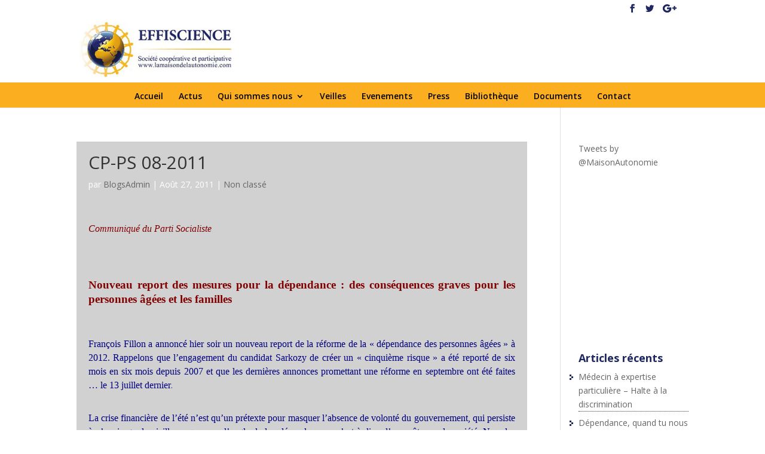

--- FILE ---
content_type: text/html; charset=UTF-8
request_url: https://effiscience.persoblogs.com/2011/08/27/cp-ps-08-2011/
body_size: 8774
content:
<!DOCTYPE html>
<html lang="fr-FR">
<head>
	<meta charset="UTF-8" />
<meta http-equiv="X-UA-Compatible" content="IE=edge">
	<link rel="pingback" href="https://effiscience.persoblogs.com/xmlrpc.php" />

	<script type="text/javascript">
		document.documentElement.className = 'js';
	</script>

	<script>var et_site_url='https://effiscience.persoblogs.com';var et_post_id='2433';function et_core_page_resource_fallback(a,b){"undefined"===typeof b&&(b=a.sheet.cssRules&&0===a.sheet.cssRules.length);b&&(a.onerror=null,a.onload=null,a.href?a.href=et_site_url+"/?et_core_page_resource="+a.id+et_post_id:a.src&&(a.src=et_site_url+"/?et_core_page_resource="+a.id+et_post_id))}
</script><title>CP-PS 08-2011 | La Maison de L&#039;Autonomie - Effiscience</title>
<meta name='robots' content='max-image-preview:large' />
<link rel='dns-prefetch' href='//fonts.googleapis.com' />
<link rel="alternate" type="application/rss+xml" title="La Maison de L&#039;Autonomie - Effiscience &raquo; Flux" href="https://effiscience.persoblogs.com/feed/" />
<link rel="alternate" type="application/rss+xml" title="La Maison de L&#039;Autonomie - Effiscience &raquo; Flux des commentaires" href="https://effiscience.persoblogs.com/comments/feed/" />
<script type="text/javascript">
window._wpemojiSettings = {"baseUrl":"https:\/\/s.w.org\/images\/core\/emoji\/14.0.0\/72x72\/","ext":".png","svgUrl":"https:\/\/s.w.org\/images\/core\/emoji\/14.0.0\/svg\/","svgExt":".svg","source":{"concatemoji":"https:\/\/effiscience.persoblogs.com\/wp-includes\/js\/wp-emoji-release.min.js?ver=6.2.8"}};
/*! This file is auto-generated */
!function(e,a,t){var n,r,o,i=a.createElement("canvas"),p=i.getContext&&i.getContext("2d");function s(e,t){p.clearRect(0,0,i.width,i.height),p.fillText(e,0,0);e=i.toDataURL();return p.clearRect(0,0,i.width,i.height),p.fillText(t,0,0),e===i.toDataURL()}function c(e){var t=a.createElement("script");t.src=e,t.defer=t.type="text/javascript",a.getElementsByTagName("head")[0].appendChild(t)}for(o=Array("flag","emoji"),t.supports={everything:!0,everythingExceptFlag:!0},r=0;r<o.length;r++)t.supports[o[r]]=function(e){if(p&&p.fillText)switch(p.textBaseline="top",p.font="600 32px Arial",e){case"flag":return s("\ud83c\udff3\ufe0f\u200d\u26a7\ufe0f","\ud83c\udff3\ufe0f\u200b\u26a7\ufe0f")?!1:!s("\ud83c\uddfa\ud83c\uddf3","\ud83c\uddfa\u200b\ud83c\uddf3")&&!s("\ud83c\udff4\udb40\udc67\udb40\udc62\udb40\udc65\udb40\udc6e\udb40\udc67\udb40\udc7f","\ud83c\udff4\u200b\udb40\udc67\u200b\udb40\udc62\u200b\udb40\udc65\u200b\udb40\udc6e\u200b\udb40\udc67\u200b\udb40\udc7f");case"emoji":return!s("\ud83e\udef1\ud83c\udffb\u200d\ud83e\udef2\ud83c\udfff","\ud83e\udef1\ud83c\udffb\u200b\ud83e\udef2\ud83c\udfff")}return!1}(o[r]),t.supports.everything=t.supports.everything&&t.supports[o[r]],"flag"!==o[r]&&(t.supports.everythingExceptFlag=t.supports.everythingExceptFlag&&t.supports[o[r]]);t.supports.everythingExceptFlag=t.supports.everythingExceptFlag&&!t.supports.flag,t.DOMReady=!1,t.readyCallback=function(){t.DOMReady=!0},t.supports.everything||(n=function(){t.readyCallback()},a.addEventListener?(a.addEventListener("DOMContentLoaded",n,!1),e.addEventListener("load",n,!1)):(e.attachEvent("onload",n),a.attachEvent("onreadystatechange",function(){"complete"===a.readyState&&t.readyCallback()})),(e=t.source||{}).concatemoji?c(e.concatemoji):e.wpemoji&&e.twemoji&&(c(e.twemoji),c(e.wpemoji)))}(window,document,window._wpemojiSettings);
</script>
<meta content="Divi v.4.4.8" name="generator"/><style type="text/css">
img.wp-smiley,
img.emoji {
	display: inline !important;
	border: none !important;
	box-shadow: none !important;
	height: 1em !important;
	width: 1em !important;
	margin: 0 0.07em !important;
	vertical-align: -0.1em !important;
	background: none !important;
	padding: 0 !important;
}
</style>
	<link rel='stylesheet' id='wp-block-library-css' href='https://effiscience.persoblogs.com/wp-includes/css/dist/block-library/style.min.css?ver=6.2.8' type='text/css' media='all' />
<link rel='stylesheet' id='classic-theme-styles-css' href='https://effiscience.persoblogs.com/wp-includes/css/classic-themes.min.css?ver=6.2.8' type='text/css' media='all' />
<style id='global-styles-inline-css' type='text/css'>
body{--wp--preset--color--black: #000000;--wp--preset--color--cyan-bluish-gray: #abb8c3;--wp--preset--color--white: #ffffff;--wp--preset--color--pale-pink: #f78da7;--wp--preset--color--vivid-red: #cf2e2e;--wp--preset--color--luminous-vivid-orange: #ff6900;--wp--preset--color--luminous-vivid-amber: #fcb900;--wp--preset--color--light-green-cyan: #7bdcb5;--wp--preset--color--vivid-green-cyan: #00d084;--wp--preset--color--pale-cyan-blue: #8ed1fc;--wp--preset--color--vivid-cyan-blue: #0693e3;--wp--preset--color--vivid-purple: #9b51e0;--wp--preset--gradient--vivid-cyan-blue-to-vivid-purple: linear-gradient(135deg,rgba(6,147,227,1) 0%,rgb(155,81,224) 100%);--wp--preset--gradient--light-green-cyan-to-vivid-green-cyan: linear-gradient(135deg,rgb(122,220,180) 0%,rgb(0,208,130) 100%);--wp--preset--gradient--luminous-vivid-amber-to-luminous-vivid-orange: linear-gradient(135deg,rgba(252,185,0,1) 0%,rgba(255,105,0,1) 100%);--wp--preset--gradient--luminous-vivid-orange-to-vivid-red: linear-gradient(135deg,rgba(255,105,0,1) 0%,rgb(207,46,46) 100%);--wp--preset--gradient--very-light-gray-to-cyan-bluish-gray: linear-gradient(135deg,rgb(238,238,238) 0%,rgb(169,184,195) 100%);--wp--preset--gradient--cool-to-warm-spectrum: linear-gradient(135deg,rgb(74,234,220) 0%,rgb(151,120,209) 20%,rgb(207,42,186) 40%,rgb(238,44,130) 60%,rgb(251,105,98) 80%,rgb(254,248,76) 100%);--wp--preset--gradient--blush-light-purple: linear-gradient(135deg,rgb(255,206,236) 0%,rgb(152,150,240) 100%);--wp--preset--gradient--blush-bordeaux: linear-gradient(135deg,rgb(254,205,165) 0%,rgb(254,45,45) 50%,rgb(107,0,62) 100%);--wp--preset--gradient--luminous-dusk: linear-gradient(135deg,rgb(255,203,112) 0%,rgb(199,81,192) 50%,rgb(65,88,208) 100%);--wp--preset--gradient--pale-ocean: linear-gradient(135deg,rgb(255,245,203) 0%,rgb(182,227,212) 50%,rgb(51,167,181) 100%);--wp--preset--gradient--electric-grass: linear-gradient(135deg,rgb(202,248,128) 0%,rgb(113,206,126) 100%);--wp--preset--gradient--midnight: linear-gradient(135deg,rgb(2,3,129) 0%,rgb(40,116,252) 100%);--wp--preset--duotone--dark-grayscale: url('#wp-duotone-dark-grayscale');--wp--preset--duotone--grayscale: url('#wp-duotone-grayscale');--wp--preset--duotone--purple-yellow: url('#wp-duotone-purple-yellow');--wp--preset--duotone--blue-red: url('#wp-duotone-blue-red');--wp--preset--duotone--midnight: url('#wp-duotone-midnight');--wp--preset--duotone--magenta-yellow: url('#wp-duotone-magenta-yellow');--wp--preset--duotone--purple-green: url('#wp-duotone-purple-green');--wp--preset--duotone--blue-orange: url('#wp-duotone-blue-orange');--wp--preset--font-size--small: 13px;--wp--preset--font-size--medium: 20px;--wp--preset--font-size--large: 36px;--wp--preset--font-size--x-large: 42px;--wp--preset--spacing--20: 0.44rem;--wp--preset--spacing--30: 0.67rem;--wp--preset--spacing--40: 1rem;--wp--preset--spacing--50: 1.5rem;--wp--preset--spacing--60: 2.25rem;--wp--preset--spacing--70: 3.38rem;--wp--preset--spacing--80: 5.06rem;--wp--preset--shadow--natural: 6px 6px 9px rgba(0, 0, 0, 0.2);--wp--preset--shadow--deep: 12px 12px 50px rgba(0, 0, 0, 0.4);--wp--preset--shadow--sharp: 6px 6px 0px rgba(0, 0, 0, 0.2);--wp--preset--shadow--outlined: 6px 6px 0px -3px rgba(255, 255, 255, 1), 6px 6px rgba(0, 0, 0, 1);--wp--preset--shadow--crisp: 6px 6px 0px rgba(0, 0, 0, 1);}:where(.is-layout-flex){gap: 0.5em;}body .is-layout-flow > .alignleft{float: left;margin-inline-start: 0;margin-inline-end: 2em;}body .is-layout-flow > .alignright{float: right;margin-inline-start: 2em;margin-inline-end: 0;}body .is-layout-flow > .aligncenter{margin-left: auto !important;margin-right: auto !important;}body .is-layout-constrained > .alignleft{float: left;margin-inline-start: 0;margin-inline-end: 2em;}body .is-layout-constrained > .alignright{float: right;margin-inline-start: 2em;margin-inline-end: 0;}body .is-layout-constrained > .aligncenter{margin-left: auto !important;margin-right: auto !important;}body .is-layout-constrained > :where(:not(.alignleft):not(.alignright):not(.alignfull)){max-width: var(--wp--style--global--content-size);margin-left: auto !important;margin-right: auto !important;}body .is-layout-constrained > .alignwide{max-width: var(--wp--style--global--wide-size);}body .is-layout-flex{display: flex;}body .is-layout-flex{flex-wrap: wrap;align-items: center;}body .is-layout-flex > *{margin: 0;}:where(.wp-block-columns.is-layout-flex){gap: 2em;}.has-black-color{color: var(--wp--preset--color--black) !important;}.has-cyan-bluish-gray-color{color: var(--wp--preset--color--cyan-bluish-gray) !important;}.has-white-color{color: var(--wp--preset--color--white) !important;}.has-pale-pink-color{color: var(--wp--preset--color--pale-pink) !important;}.has-vivid-red-color{color: var(--wp--preset--color--vivid-red) !important;}.has-luminous-vivid-orange-color{color: var(--wp--preset--color--luminous-vivid-orange) !important;}.has-luminous-vivid-amber-color{color: var(--wp--preset--color--luminous-vivid-amber) !important;}.has-light-green-cyan-color{color: var(--wp--preset--color--light-green-cyan) !important;}.has-vivid-green-cyan-color{color: var(--wp--preset--color--vivid-green-cyan) !important;}.has-pale-cyan-blue-color{color: var(--wp--preset--color--pale-cyan-blue) !important;}.has-vivid-cyan-blue-color{color: var(--wp--preset--color--vivid-cyan-blue) !important;}.has-vivid-purple-color{color: var(--wp--preset--color--vivid-purple) !important;}.has-black-background-color{background-color: var(--wp--preset--color--black) !important;}.has-cyan-bluish-gray-background-color{background-color: var(--wp--preset--color--cyan-bluish-gray) !important;}.has-white-background-color{background-color: var(--wp--preset--color--white) !important;}.has-pale-pink-background-color{background-color: var(--wp--preset--color--pale-pink) !important;}.has-vivid-red-background-color{background-color: var(--wp--preset--color--vivid-red) !important;}.has-luminous-vivid-orange-background-color{background-color: var(--wp--preset--color--luminous-vivid-orange) !important;}.has-luminous-vivid-amber-background-color{background-color: var(--wp--preset--color--luminous-vivid-amber) !important;}.has-light-green-cyan-background-color{background-color: var(--wp--preset--color--light-green-cyan) !important;}.has-vivid-green-cyan-background-color{background-color: var(--wp--preset--color--vivid-green-cyan) !important;}.has-pale-cyan-blue-background-color{background-color: var(--wp--preset--color--pale-cyan-blue) !important;}.has-vivid-cyan-blue-background-color{background-color: var(--wp--preset--color--vivid-cyan-blue) !important;}.has-vivid-purple-background-color{background-color: var(--wp--preset--color--vivid-purple) !important;}.has-black-border-color{border-color: var(--wp--preset--color--black) !important;}.has-cyan-bluish-gray-border-color{border-color: var(--wp--preset--color--cyan-bluish-gray) !important;}.has-white-border-color{border-color: var(--wp--preset--color--white) !important;}.has-pale-pink-border-color{border-color: var(--wp--preset--color--pale-pink) !important;}.has-vivid-red-border-color{border-color: var(--wp--preset--color--vivid-red) !important;}.has-luminous-vivid-orange-border-color{border-color: var(--wp--preset--color--luminous-vivid-orange) !important;}.has-luminous-vivid-amber-border-color{border-color: var(--wp--preset--color--luminous-vivid-amber) !important;}.has-light-green-cyan-border-color{border-color: var(--wp--preset--color--light-green-cyan) !important;}.has-vivid-green-cyan-border-color{border-color: var(--wp--preset--color--vivid-green-cyan) !important;}.has-pale-cyan-blue-border-color{border-color: var(--wp--preset--color--pale-cyan-blue) !important;}.has-vivid-cyan-blue-border-color{border-color: var(--wp--preset--color--vivid-cyan-blue) !important;}.has-vivid-purple-border-color{border-color: var(--wp--preset--color--vivid-purple) !important;}.has-vivid-cyan-blue-to-vivid-purple-gradient-background{background: var(--wp--preset--gradient--vivid-cyan-blue-to-vivid-purple) !important;}.has-light-green-cyan-to-vivid-green-cyan-gradient-background{background: var(--wp--preset--gradient--light-green-cyan-to-vivid-green-cyan) !important;}.has-luminous-vivid-amber-to-luminous-vivid-orange-gradient-background{background: var(--wp--preset--gradient--luminous-vivid-amber-to-luminous-vivid-orange) !important;}.has-luminous-vivid-orange-to-vivid-red-gradient-background{background: var(--wp--preset--gradient--luminous-vivid-orange-to-vivid-red) !important;}.has-very-light-gray-to-cyan-bluish-gray-gradient-background{background: var(--wp--preset--gradient--very-light-gray-to-cyan-bluish-gray) !important;}.has-cool-to-warm-spectrum-gradient-background{background: var(--wp--preset--gradient--cool-to-warm-spectrum) !important;}.has-blush-light-purple-gradient-background{background: var(--wp--preset--gradient--blush-light-purple) !important;}.has-blush-bordeaux-gradient-background{background: var(--wp--preset--gradient--blush-bordeaux) !important;}.has-luminous-dusk-gradient-background{background: var(--wp--preset--gradient--luminous-dusk) !important;}.has-pale-ocean-gradient-background{background: var(--wp--preset--gradient--pale-ocean) !important;}.has-electric-grass-gradient-background{background: var(--wp--preset--gradient--electric-grass) !important;}.has-midnight-gradient-background{background: var(--wp--preset--gradient--midnight) !important;}.has-small-font-size{font-size: var(--wp--preset--font-size--small) !important;}.has-medium-font-size{font-size: var(--wp--preset--font-size--medium) !important;}.has-large-font-size{font-size: var(--wp--preset--font-size--large) !important;}.has-x-large-font-size{font-size: var(--wp--preset--font-size--x-large) !important;}
.wp-block-navigation a:where(:not(.wp-element-button)){color: inherit;}
:where(.wp-block-columns.is-layout-flex){gap: 2em;}
.wp-block-pullquote{font-size: 1.5em;line-height: 1.6;}
</style>
<link rel='stylesheet' id='divi-fonts-css' href='https://fonts.googleapis.com/css?family=Open+Sans:300italic,400italic,600italic,700italic,800italic,400,300,600,700,800&#038;subset=latin,latin-ext' type='text/css' media='all' />
<link rel='stylesheet' id='divi-style-css' href='https://effiscience.persoblogs.com/wp-content/themes/Divi/style.css?ver=4.4.8' type='text/css' media='all' />
<link rel='stylesheet' id='dashicons-css' href='https://effiscience.persoblogs.com/wp-includes/css/dashicons.min.css?ver=6.2.8' type='text/css' media='all' />
<script type='text/javascript' src='https://effiscience.persoblogs.com/wp-includes/js/jquery/jquery.min.js?ver=3.6.4' id='jquery-core-js'></script>
<script type='text/javascript' src='https://effiscience.persoblogs.com/wp-includes/js/jquery/jquery-migrate.min.js?ver=3.4.0' id='jquery-migrate-js'></script>
<script type='text/javascript' src='https://effiscience.persoblogs.com/wp-content/themes/Divi/core/admin/js/es6-promise.auto.min.js?ver=6.2.8' id='es6-promise-js'></script>
<script type='text/javascript' id='et-core-api-spam-recaptcha-js-extra'>
/* <![CDATA[ */
var et_core_api_spam_recaptcha = {"site_key":"","page_action":{"action":"cp_ps_08_2011"}};
/* ]]> */
</script>
<script type='text/javascript' src='https://effiscience.persoblogs.com/wp-content/themes/Divi/core/admin/js/recaptcha.js?ver=6.2.8' id='et-core-api-spam-recaptcha-js'></script>
<link rel="https://api.w.org/" href="https://effiscience.persoblogs.com/wp-json/" /><link rel="alternate" type="application/json" href="https://effiscience.persoblogs.com/wp-json/wp/v2/posts/2433" /><link rel="EditURI" type="application/rsd+xml" title="RSD" href="https://effiscience.persoblogs.com/xmlrpc.php?rsd" />
<link rel="wlwmanifest" type="application/wlwmanifest+xml" href="https://effiscience.persoblogs.com/wp-includes/wlwmanifest.xml" />
<meta name="generator" content="WordPress 6.2.8" />
<link rel="canonical" href="https://effiscience.persoblogs.com/2011/08/27/cp-ps-08-2011/" />
<link rel='shortlink' href='https://effiscience.persoblogs.com/?p=2433' />
<link rel="alternate" type="application/json+oembed" href="https://effiscience.persoblogs.com/wp-json/oembed/1.0/embed?url=https%3A%2F%2Feffiscience.persoblogs.com%2F2011%2F08%2F27%2Fcp-ps-08-2011%2F" />
<link rel="alternate" type="text/xml+oembed" href="https://effiscience.persoblogs.com/wp-json/oembed/1.0/embed?url=https%3A%2F%2Feffiscience.persoblogs.com%2F2011%2F08%2F27%2Fcp-ps-08-2011%2F&#038;format=xml" />
<meta name="viewport" content="width=device-width, initial-scale=1.0, maximum-scale=1.0, user-scalable=0" /><link rel="stylesheet" id="et-divi-customizer-global-cached-inline-styles" href="https://effiscience.persoblogs.com/wp-content/et-cache/1/21/global/et-divi-customizer-global-17654394550624.min.css" onerror="et_core_page_resource_fallback(this, true)" onload="et_core_page_resource_fallback(this)" /></head>
<body class="post-template-default single single-post postid-2433 single-format-standard et_pb_button_helper_class et_fixed_nav et_show_nav et_secondary_nav_enabled et_primary_nav_dropdown_animation_fade et_secondary_nav_dropdown_animation_fade et_header_style_centered et_pb_footer_columns1 et_cover_background et_pb_gutter osx et_pb_gutters3 et_smooth_scroll et_right_sidebar et_divi_theme et-db et_minified_js et_minified_css">
	<div id="page-container">

					<div id="top-header">
			<div class="container clearfix">

			
				<div id="et-secondary-menu">
				<ul class="et-social-icons">

	<li class="et-social-icon et-social-facebook">
		<a href="#" class="icon">
			<span>Facebook</span>
		</a>
	</li>
	<li class="et-social-icon et-social-twitter">
		<a href="#" class="icon">
			<span>Twitter</span>
		</a>
	</li>
	<li class="et-social-icon et-social-google-plus">
		<a href="#" class="icon">
			<span>Google</span>
		</a>
	</li>

</ul>				</div> <!-- #et-secondary-menu -->

			</div> <!-- .container -->
		</div> <!-- #top-header -->
		
	
			<header id="main-header" data-height-onload="100">
			<div class="container clearfix et_menu_container">
							<div class="logo_container">
					<span class="logo_helper"></span>
					<a href="https://effiscience.persoblogs.com/">
						<img src="http://effiscience.persoblogs.com/wp-content/uploads/sites/21/2015/11/Maison-de-lautonomie3_03.jpg" alt="La Maison de L&#039;Autonomie - Effiscience" id="logo" data-height-percentage="84" />
					</a>
				</div>
							<div id="et-top-navigation" data-height="100" data-fixed-height="40">
											<nav id="top-menu-nav">
						<ul id="top-menu" class="nav"><li id="menu-item-245" class="menu-item menu-item-type-post_type menu-item-object-page menu-item-home menu-item-245"><a href="https://effiscience.persoblogs.com/">Accueil</a></li>
<li id="menu-item-8161" class="menu-item menu-item-type-post_type menu-item-object-page menu-item-8161"><a href="https://effiscience.persoblogs.com/actus-2/">Actus</a></li>
<li id="menu-item-244" class="menu-item menu-item-type-post_type menu-item-object-page menu-item-has-children menu-item-244"><a href="https://effiscience.persoblogs.com/qui-sommes-nous/">Qui sommes nous</a>
<ul class="sub-menu">
	<li id="menu-item-243" class="menu-item menu-item-type-post_type menu-item-object-page menu-item-243"><a href="https://effiscience.persoblogs.com/nos-missions/">Nos missions</a></li>
	<li id="menu-item-242" class="menu-item menu-item-type-post_type menu-item-object-page menu-item-242"><a href="https://effiscience.persoblogs.com/gouvernance/">Gouvernance</a></li>
	<li id="menu-item-241" class="menu-item menu-item-type-post_type menu-item-object-page menu-item-241"><a href="https://effiscience.persoblogs.com/nos-experts/">Nos experts</a></li>
</ul>
</li>
<li id="menu-item-8149" class="menu-item menu-item-type-post_type menu-item-object-page menu-item-8149"><a href="https://effiscience.persoblogs.com/veilles/">Veilles</a></li>
<li id="menu-item-8148" class="menu-item menu-item-type-post_type menu-item-object-page menu-item-8148"><a href="https://effiscience.persoblogs.com/evenements/">Evenements</a></li>
<li id="menu-item-8147" class="menu-item menu-item-type-post_type menu-item-object-page menu-item-8147"><a href="https://effiscience.persoblogs.com/press/">Press</a></li>
<li id="menu-item-240" class="menu-item menu-item-type-post_type menu-item-object-page menu-item-240"><a href="https://effiscience.persoblogs.com/bibliotheque/">Bibliothèque</a></li>
<li id="menu-item-239" class="menu-item menu-item-type-post_type menu-item-object-page menu-item-239"><a href="https://effiscience.persoblogs.com/documents/">Documents</a></li>
<li id="menu-item-268" class="menu-item menu-item-type-post_type menu-item-object-page menu-item-268"><a href="https://effiscience.persoblogs.com/contact/">Contact</a></li>
</ul>						</nav>
					
					
					
					
					<div id="et_mobile_nav_menu">
				<div class="mobile_nav closed">
					<span class="select_page">Sélectionner une page</span>
					<span class="mobile_menu_bar mobile_menu_bar_toggle"></span>
				</div>
			</div>				</div> <!-- #et-top-navigation -->
			</div> <!-- .container -->
			<div class="et_search_outer">
				<div class="container et_search_form_container">
					<form role="search" method="get" class="et-search-form" action="https://effiscience.persoblogs.com/">
					<input type="search" class="et-search-field" placeholder="Rechercher &hellip;" value="" name="s" title="Rechercher:" />					</form>
					<span class="et_close_search_field"></span>
				</div>
			</div>
		</header> <!-- #main-header -->
			<div id="et-main-area">
	
<div id="main-content">
		<div class="container">
		<div id="content-area" class="clearfix">
			<div id="left-area">
											<article id="post-2433" class="et_pb_post post-2433 post type-post status-publish format-standard hentry category-non-classe">
											<div class="et_post_meta_wrapper">
							<h1 class="entry-title">CP-PS 08-2011</h1>

						<p class="post-meta"> par <span class="author vcard"><a href="https://effiscience.persoblogs.com/author/rgpamltd-net/" title="Articles de BlogsAdmin" rel="author">BlogsAdmin</a></span> | <span class="published">Août 27, 2011</span> | <a href="https://effiscience.persoblogs.com/category/non-classe/" rel="category tag">Non classé</a></p>
												</div> <!-- .et_post_meta_wrapper -->
				
					<div class="entry-content">
					<p class="txtbase">
<span style="font-size: 12pt;font-family: times new roman,times;color: #800000"><i>Communiqu&eacute; du Parti Socialiste</i></span>
</p>
<p><span style="text-indent: 0px;border-collapse: separate;letter-spacing: normal;font-family: 'Times New Roman';color: #000000"><span style="border-collapse: collapse;font-size: 15px;font-family: Calibri,sans-serif"><br />
</span></span></p>
<p style="margin: 1.33em 0px;width: auto;float: none;height: auto;padding: 0px" align="justify">
<span style="font-size: 14pt;font-family: times new roman,times;color: #800000"><b>Nouveau report des mesures pour la d&eacute;pendance&nbsp;: <b>des</b> <b>cons&eacute;quences graves</b><b> </b><b>pour</b> <b>les personnes &acirc;g&eacute;es et les familles</b></b></span>
</p>
<p><span style="text-indent: 0px;border-collapse: separate;letter-spacing: normal;font-family: 'Times New Roman';color: #000000"><span style="border-collapse: collapse;font-size: 15px;font-family: Calibri,sans-serif"></p>
<p style="margin: 1.33em 0px;width: auto;float: none;height: auto;padding: 0px" class="txtbase" align="justify">
<b><span style="color: #800000"><span style="margin: 0px;padding: 0px"></span><span style="margin: 0px;padding: 0px"></span></span></b>
</p>
<p style="margin: 1.33em 0px;width: auto;float: none;height: auto;padding: 0px" align="justify">
<span style="margin: 0px;padding: 0px"><span class="txtbase"><span style="font-size: 12pt;font-family: times new roman,times;color: #000080">Fran&ccedil;ois Fillon a annonc&eacute; hier soir un nouveau report de la r&eacute;forme de la &laquo;&nbsp;d&eacute;pendance des personnes &acirc;g&eacute;es&nbsp;&raquo; &agrave; 2012. Rappelons que l&rsquo;engagement du candidat Sarkozy de cr&eacute;er un &laquo;&nbsp;cinqui&egrave;me risque&nbsp;&raquo; a &eacute;t&eacute; report&eacute; de six mois en six mois depuis 2007 et que les derni&egrave;res annonces promettant une r&eacute;forme en septembre ont &eacute;t&eacute; faites &#8230; le 13 juillet dernier</span></span>.</span>
</p>
<p></span></span></p>
<div align="justify">
<span class="txtbase"><span style="font-size: 12pt;font-family: times new roman,times;color: #000080">La crise financi&egrave;re de l&rsquo;&eacute;t&eacute; n&rsquo;est qu&rsquo;un pr&eacute;texte pour masquer l&rsquo;absence de volont&eacute; du gouvernement, qui persiste &agrave; n&rsquo;envisager la vieillesse que sous l&rsquo;angle de la&laquo;&nbsp;d&eacute;pendance&nbsp;&raquo;, c&rsquo;est &agrave; dire, d&rsquo;un co&ucirc;t pour la soci&eacute;t&eacute;. Non, les personnes &acirc;g&eacute;es ne sont pas un fardeau&nbsp;! Le &laquo;&nbsp;grand chantier&nbsp;&raquo; du premier semestre a soulign&eacute; qu&rsquo;il existait sur ce sujet&nbsp; d&rsquo;immenses attentes, aujourd&rsquo;hui d&eacute;&ccedil;ues</span>.</span>
</div>
<p><span style="text-indent: 0px;border-collapse: separate;letter-spacing: normal;font-family: 'Times New Roman';color: #000000"><span style="border-collapse: collapse;font-size: 15px;font-family: Calibri,sans-serif"></p>
<p style="margin: 1.33em 0px;width: auto;float: none;height: auto;padding: 0px" class="txtbase">
<span style="font-family: times new roman,times"><span style="margin: 0px;padding: 0px"></span><span style="margin: 0px;padding: 0px"></span></span>
</p>
<p style="margin: 1.33em 0px;width: auto;float: none;height: auto;padding: 0px" align="justify">
<span style="font-family: times new roman,times"><span class="txtbase"><span style="font-size: 12pt;color: #000080"><span style="font-family: times new roman,times">Apr&egrave;s un quinquennat d&eacute;j&agrave; perdu pour le grand &acirc;ge, cette nouvelle d&eacute;robade n&rsquo;est pas une surprise. Mais elle va entrainer de graves cons&eacute;quences pour les personnes &acirc;g&eacute;es et leurs familles, confront&eacute;es des</span> <span style="font-family: times new roman,times">charges souvent &eacute;crasantes et &agrave; une offre insuffisante en mati&egrave;re d&rsquo;aide &agrave; domicile. Or, une personne fragile, ou en fin de vie, ne peut pas attendre des mois ou des ann&eacute;es</span></span>.</span><span style="margin: 0px;padding: 0px"></span></span>
</p>
<p style="margin: 1.33em 0px;width: auto;float: none;height: auto;padding: 0px" class="txtbase">
<span style="font-family: times new roman,times"><span style="margin: 0px;padding: 0px"></span><span style="margin: 0px;padding: 0px"></span></span>
</p>
<p style="margin: 1.33em 0px;width: auto;float: none;height: auto;padding: 0px" align="justify">
<span style="font-family: times new roman,times"><span class="txtbase"><span style="font-size: 12pt;color: #000080"><span style="font-family: times new roman,times">La situation s&rsquo;est consid&eacute;rablement aggrav&eacute;e depuis dix ans, du fait de l&rsquo;inaction de la droite et n&eacute;cessite une r&eacute;forme &eacute;quivalente au grand progr&egrave;s qu&rsquo;avait repr&eacute;sent&eacute; la cr&eacute;ation de l&rsquo;APA par la gauche en 2001. Il ne s&rsquo;agit pas seulement pour nous de poser une &eacute;quation financi&egrave;re, mais</span> <span style="font-family: times new roman,times">d&rsquo;assurer l&rsquo;inclusion de tous dans la cit&eacute; en repensant les politiques de logement, d&rsquo;am&eacute;nagement du territoire, de transport, de sant&eacute; et les services publics &agrave; l&rsquo;aune de ce nouvel enjeu qu&rsquo;est l&rsquo;avanc&eacute;e en &acirc;ge</span></span><span style="font-family: times new roman,times">.</span></span><span style="margin: 0px;padding: 0px"></span></span><span style="font-family: times new roman,times"> </span>
</p>
<p style="margin: 1.33em 0px;width: auto;float: none;height: auto;padding: 0px" class="txtbase">
<span style="font-family: times new roman,times"><span style="margin: 0px;padding: 0px"></span><span style="margin: 0px;padding: 0px"></span></span>
</p>
<p style="margin: 1.33em 0px;width: auto;float: none;height: auto;padding: 0px" align="justify">
<span style="margin: 0px;padding: 0px"><span class="txtbase"><span style="font-size: 12pt;font-family: times new roman,times;color: #000080">Le Parti socialiste s&rsquo;engage, dans le cadre du Projet 2012, &agrave; construire un service public universel et personnalis&eacute; de l&rsquo;autonomie r&eacute;pondant aux besoins de tous et adapt&eacute; &agrave; la situation de chacun. Ce dispositif plus lisible et &eacute;galitaire, articul&eacute; autour de la Caisse nationale de solidarit&eacute; pour l&rsquo;autonomie, dans le cadre de la S&eacute;curit&eacute; sociale, sera fond&eacute; sur une fiscalit&eacute; progressive. Le financement paritaire de l&rsquo;APA entre l&rsquo;Etat et les conseils g&eacute;n&eacute;raux sera assur&eacute;. Nous nous appuierons sur l&rsquo;expertise de ces derniers en mati&egrave;re d&rsquo;accompagnement des personnes en perte d&rsquo;autonomie</span></span>.</span>
</p>
<p style="margin: 1.33em 0px;width: auto;float: none;height: auto;padding: 0px" align="justify">
&nbsp;
</p>
<p style="margin: 1.33em 0px;width: auto;float: none;height: auto;padding: 0px" align="justify">
<b><span style="font-size: 13pt;font-family: Arial;color: red"><span style="font-size: 12pt;font-family: times new roman,times;color: #000080"><i><u>Communiqu&eacute;</u></i></span>&nbsp;</span></b><span style="font-size: 13pt;font-family: Arial"></span>
</p>
<p style="margin-right: 42.5pt">
<b><span style="font-family: Arial"><span class="txtbase"><span style="font-size: 12pt;font-family: times new roman,times;color: #000080">Charlotte Brun</span>,</span> </span></b>
</p>
<p style="margin: 1.33em 0px;width: auto;float: none;height: auto;padding: 0px" align="justify">
<span style="font-size: 12pt"><span style="color: #000080"><span style="font-size: 12pt"><br />
<span style="font-family: times new roman,times">Secr&eacute;taire nationale aux personnes &acirc;g&eacute;es, handicap et d&eacute;pendance</span><br />
</span><span style="font-size: 12pt"></span></span><span style="font-family: Arial"> </span></span>
</p>
<p></span></span></p>
					</div> <!-- .entry-content -->
					<div class="et_post_meta_wrapper">
										</div> <!-- .et_post_meta_wrapper -->
				</article> <!-- .et_pb_post -->

						</div> <!-- #left-area -->

				<div id="sidebar">
		<div id="text-2" class="et_pb_widget widget_text">			<div class="textwidget"><p><a class="twitter-timeline" href="https://twitter.com/MaisonAutonomie">Tweets by @MaisonAutonomie</a>!function(d,s,id){var js,fjs=d.getElementsByTagName(s)[0],p=/^http:/.test(d.location)?'http':'https';if(!d.getElementById(id)){js=d.createElement(s);js.id=id;js.src=p+"://platform.twitter.com/widgets.js";fjs.parentNode.insertBefore(js,fjs);}}(document,"script","twitter-wjs");</p>
</div>
		</div> <!-- end .et_pb_widget -->
		<div id="recent-posts-2" class="et_pb_widget widget_recent_entries">
		<h4 class="widgettitle">Articles récents</h4>
		<ul>
											<li>
					<a href="https://effiscience.persoblogs.com/2014/03/13/medecin-a-expertise-particuliere-halte-a-la-discrimination/">Médecin à expertise particulière &#8211; Halte à la discrimination</a>
									</li>
											<li>
					<a href="https://effiscience.persoblogs.com/2014/03/07/dependance-quand-tu-nous-tiens/">Dépendance, quand tu nous tiens !</a>
									</li>
											<li>
					<a href="https://effiscience.persoblogs.com/2014/03/06/autismes-et-psychanalyses/">Autismes et psychanalyses</a>
									</li>
											<li>
					<a href="https://effiscience.persoblogs.com/2014/03/06/leur-sexualite-nest-pas-un-handicap/">Leur sexualité n&rsquo;est pas un handicap</a>
									</li>
											<li>
					<a href="https://effiscience.persoblogs.com/2014/03/06/interview-de-guillaume-richard-pdg-du-groupe-o2-2/">Interview de Guillaume RICHARD, PDG du groupe O2</a>
									</li>
					</ul>

		</div> <!-- end .et_pb_widget --><div id="recent-comments-2" class="et_pb_widget widget_recent_comments"><h4 class="widgettitle">Commentaires récents</h4><ul id="recentcomments"></ul></div> <!-- end .et_pb_widget --><div id="archives-2" class="et_pb_widget widget_archive"><h4 class="widgettitle">Archives</h4>
			<ul>
					<li><a href='https://effiscience.persoblogs.com/2014/03/'>mars 2014</a></li>
	<li><a href='https://effiscience.persoblogs.com/2014/02/'>février 2014</a></li>
	<li><a href='https://effiscience.persoblogs.com/2014/01/'>janvier 2014</a></li>
	<li><a href='https://effiscience.persoblogs.com/2013/12/'>décembre 2013</a></li>
	<li><a href='https://effiscience.persoblogs.com/2013/11/'>novembre 2013</a></li>
	<li><a href='https://effiscience.persoblogs.com/2013/10/'>octobre 2013</a></li>
	<li><a href='https://effiscience.persoblogs.com/2013/09/'>septembre 2013</a></li>
	<li><a href='https://effiscience.persoblogs.com/2013/08/'>août 2013</a></li>
	<li><a href='https://effiscience.persoblogs.com/2013/07/'>juillet 2013</a></li>
	<li><a href='https://effiscience.persoblogs.com/2013/06/'>juin 2013</a></li>
	<li><a href='https://effiscience.persoblogs.com/2013/05/'>mai 2013</a></li>
	<li><a href='https://effiscience.persoblogs.com/2013/04/'>avril 2013</a></li>
	<li><a href='https://effiscience.persoblogs.com/2013/03/'>mars 2013</a></li>
	<li><a href='https://effiscience.persoblogs.com/2013/02/'>février 2013</a></li>
	<li><a href='https://effiscience.persoblogs.com/2013/01/'>janvier 2013</a></li>
	<li><a href='https://effiscience.persoblogs.com/2012/12/'>décembre 2012</a></li>
	<li><a href='https://effiscience.persoblogs.com/2012/11/'>novembre 2012</a></li>
	<li><a href='https://effiscience.persoblogs.com/2012/10/'>octobre 2012</a></li>
	<li><a href='https://effiscience.persoblogs.com/2012/09/'>septembre 2012</a></li>
	<li><a href='https://effiscience.persoblogs.com/2012/08/'>août 2012</a></li>
	<li><a href='https://effiscience.persoblogs.com/2012/07/'>juillet 2012</a></li>
	<li><a href='https://effiscience.persoblogs.com/2012/06/'>juin 2012</a></li>
	<li><a href='https://effiscience.persoblogs.com/2012/05/'>mai 2012</a></li>
	<li><a href='https://effiscience.persoblogs.com/2012/04/'>avril 2012</a></li>
	<li><a href='https://effiscience.persoblogs.com/2012/03/'>mars 2012</a></li>
	<li><a href='https://effiscience.persoblogs.com/2012/02/'>février 2012</a></li>
	<li><a href='https://effiscience.persoblogs.com/2012/01/'>janvier 2012</a></li>
	<li><a href='https://effiscience.persoblogs.com/2011/12/'>décembre 2011</a></li>
	<li><a href='https://effiscience.persoblogs.com/2011/11/'>novembre 2011</a></li>
	<li><a href='https://effiscience.persoblogs.com/2011/10/'>octobre 2011</a></li>
	<li><a href='https://effiscience.persoblogs.com/2011/09/'>septembre 2011</a></li>
	<li><a href='https://effiscience.persoblogs.com/2011/08/'>août 2011</a></li>
	<li><a href='https://effiscience.persoblogs.com/2011/07/'>juillet 2011</a></li>
	<li><a href='https://effiscience.persoblogs.com/2011/06/'>juin 2011</a></li>
	<li><a href='https://effiscience.persoblogs.com/2011/05/'>mai 2011</a></li>
	<li><a href='https://effiscience.persoblogs.com/2011/04/'>avril 2011</a></li>
	<li><a href='https://effiscience.persoblogs.com/2011/03/'>mars 2011</a></li>
	<li><a href='https://effiscience.persoblogs.com/2011/02/'>février 2011</a></li>
	<li><a href='https://effiscience.persoblogs.com/2011/01/'>janvier 2011</a></li>
	<li><a href='https://effiscience.persoblogs.com/2010/12/'>décembre 2010</a></li>
	<li><a href='https://effiscience.persoblogs.com/2010/11/'>novembre 2010</a></li>
	<li><a href='https://effiscience.persoblogs.com/2010/10/'>octobre 2010</a></li>
	<li><a href='https://effiscience.persoblogs.com/2010/09/'>septembre 2010</a></li>
	<li><a href='https://effiscience.persoblogs.com/2010/08/'>août 2010</a></li>
	<li><a href='https://effiscience.persoblogs.com/2010/07/'>juillet 2010</a></li>
	<li><a href='https://effiscience.persoblogs.com/2010/06/'>juin 2010</a></li>
	<li><a href='https://effiscience.persoblogs.com/2010/05/'>mai 2010</a></li>
	<li><a href='https://effiscience.persoblogs.com/2010/04/'>avril 2010</a></li>
	<li><a href='https://effiscience.persoblogs.com/2010/03/'>mars 2010</a></li>
	<li><a href='https://effiscience.persoblogs.com/2010/02/'>février 2010</a></li>
	<li><a href='https://effiscience.persoblogs.com/2010/01/'>janvier 2010</a></li>
	<li><a href='https://effiscience.persoblogs.com/2009/12/'>décembre 2009</a></li>
	<li><a href='https://effiscience.persoblogs.com/2009/11/'>novembre 2009</a></li>
	<li><a href='https://effiscience.persoblogs.com/2009/10/'>octobre 2009</a></li>
	<li><a href='https://effiscience.persoblogs.com/2009/09/'>septembre 2009</a></li>
	<li><a href='https://effiscience.persoblogs.com/2009/08/'>août 2009</a></li>
	<li><a href='https://effiscience.persoblogs.com/2009/07/'>juillet 2009</a></li>
	<li><a href='https://effiscience.persoblogs.com/2009/06/'>juin 2009</a></li>
	<li><a href='https://effiscience.persoblogs.com/2009/05/'>mai 2009</a></li>
	<li><a href='https://effiscience.persoblogs.com/2009/04/'>avril 2009</a></li>
	<li><a href='https://effiscience.persoblogs.com/2009/03/'>mars 2009</a></li>
	<li><a href='https://effiscience.persoblogs.com/2009/02/'>février 2009</a></li>
	<li><a href='https://effiscience.persoblogs.com/2009/01/'>janvier 2009</a></li>
	<li><a href='https://effiscience.persoblogs.com/2008/12/'>décembre 2008</a></li>
	<li><a href='https://effiscience.persoblogs.com/2008/11/'>novembre 2008</a></li>
	<li><a href='https://effiscience.persoblogs.com/2008/10/'>octobre 2008</a></li>
	<li><a href='https://effiscience.persoblogs.com/2008/09/'>septembre 2008</a></li>
	<li><a href='https://effiscience.persoblogs.com/2008/08/'>août 2008</a></li>
	<li><a href='https://effiscience.persoblogs.com/2008/07/'>juillet 2008</a></li>
	<li><a href='https://effiscience.persoblogs.com/2008/06/'>juin 2008</a></li>
	<li><a href='https://effiscience.persoblogs.com/2008/05/'>mai 2008</a></li>
	<li><a href='https://effiscience.persoblogs.com/2008/04/'>avril 2008</a></li>
	<li><a href='https://effiscience.persoblogs.com/2008/03/'>mars 2008</a></li>
	<li><a href='https://effiscience.persoblogs.com/2008/02/'>février 2008</a></li>
	<li><a href='https://effiscience.persoblogs.com/2008/01/'>janvier 2008</a></li>
	<li><a href='https://effiscience.persoblogs.com/2004/11/'>novembre 2004</a></li>
	<li><a href='https://effiscience.persoblogs.com/2004/08/'>août 2004</a></li>
	<li><a href='https://effiscience.persoblogs.com/2004/07/'>juillet 2004</a></li>
	<li><a href='https://effiscience.persoblogs.com/2004/06/'>juin 2004</a></li>
	<li><a href='https://effiscience.persoblogs.com/2004/05/'>mai 2004</a></li>
	<li><a href='https://effiscience.persoblogs.com/2004/04/'>avril 2004</a></li>
			</ul>

			</div> <!-- end .et_pb_widget --><div id="categories-2" class="et_pb_widget widget_categories"><h4 class="widgettitle">Catégories</h4>
			<ul>
					<li class="cat-item cat-item-7"><a href="https://effiscience.persoblogs.com/category/actualites/">Actualités</a>
</li>
	<li class="cat-item cat-item-8"><a href="https://effiscience.persoblogs.com/category/chroniques/">Chroniques</a>
</li>
	<li class="cat-item cat-item-9"><a href="https://effiscience.persoblogs.com/category/communique-de-presse/">Communiqué de presse</a>
</li>
	<li class="cat-item cat-item-10"><a href="https://effiscience.persoblogs.com/category/evenements/">Événements</a>
</li>
	<li class="cat-item cat-item-1"><a href="https://effiscience.persoblogs.com/category/non-classe/">Non classé</a>
</li>
	<li class="cat-item cat-item-11"><a href="https://effiscience.persoblogs.com/category/revues-livres-maisons-dedition-presse/">Revues, Livres, Maisons d&#039;Edition, Presse</a>
</li>
			</ul>

			</div> <!-- end .et_pb_widget -->	</div> <!-- end #sidebar -->
		</div> <!-- #content-area -->
	</div> <!-- .container -->
	</div> <!-- #main-content -->


	<span class="et_pb_scroll_top et-pb-icon"></span>


			<footer id="main-footer">
				

		
				<div id="footer-bottom">
					<div class="container clearfix">
				<ul class="et-social-icons">

	<li class="et-social-icon et-social-facebook">
		<a href="#" class="icon">
			<span>Facebook</span>
		</a>
	</li>
	<li class="et-social-icon et-social-twitter">
		<a href="#" class="icon">
			<span>Twitter</span>
		</a>
	</li>
	<li class="et-social-icon et-social-google-plus">
		<a href="#" class="icon">
			<span>Google</span>
		</a>
	</li>

</ul><p id="footer-info">Design de <a href="http://www.elegantthemes.com" title="Premium WordPress Themes">Elegant Themes</a> | Propulsé par <a href="http://www.wordpress.org">WordPress</a></p>					</div>	<!-- .container -->
				</div>
			</footer> <!-- #main-footer -->
		</div> <!-- #et-main-area -->


	</div> <!-- #page-container -->

	<script type='text/javascript' id='divi-custom-script-js-extra'>
/* <![CDATA[ */
var DIVI = {"item_count":"%d Item","items_count":"%d Items"};
var et_shortcodes_strings = {"previous":"Pr\u00e9c\u00e9dent","next":"Suivant"};
var et_pb_custom = {"ajaxurl":"https:\/\/effiscience.persoblogs.com\/wp-admin\/admin-ajax.php","images_uri":"https:\/\/effiscience.persoblogs.com\/wp-content\/themes\/Divi\/images","builder_images_uri":"https:\/\/effiscience.persoblogs.com\/wp-content\/themes\/Divi\/includes\/builder\/images","et_frontend_nonce":"02b971bffe","subscription_failed":"Veuillez v\u00e9rifier les champs ci-dessous pour vous assurer que vous avez entr\u00e9 les informations correctes.","et_ab_log_nonce":"6361104151","fill_message":"S'il vous pla\u00eet, remplissez les champs suivants:","contact_error_message":"Veuillez corriger les erreurs suivantes :","invalid":"E-mail non valide","captcha":"Captcha","prev":"Pr\u00e9c\u00e9dent","previous":"Pr\u00e9c\u00e9dente","next":"Prochaine","wrong_captcha":"Vous avez entr\u00e9 le mauvais num\u00e9ro dans le captcha.","wrong_checkbox":"Checkbox","ignore_waypoints":"no","is_divi_theme_used":"1","widget_search_selector":".widget_search","ab_tests":[],"is_ab_testing_active":"","page_id":"2433","unique_test_id":"","ab_bounce_rate":"5","is_cache_plugin_active":"no","is_shortcode_tracking":"","tinymce_uri":""}; var et_frontend_scripts = {"builderCssContainerPrefix":"#et-boc","builderCssLayoutPrefix":"#et-boc .et-l"};
var et_pb_box_shadow_elements = [];
var et_pb_motion_elements = {"desktop":[],"tablet":[],"phone":[]};
/* ]]> */
</script>
<script type='text/javascript' src='https://effiscience.persoblogs.com/wp-content/themes/Divi/js/custom.unified.js?ver=4.4.8' id='divi-custom-script-js'></script>
<script type='text/javascript' src='https://effiscience.persoblogs.com/wp-content/themes/Divi/core/admin/js/common.js?ver=4.4.8' id='et-core-common-js'></script>
</body>
</html>


--- FILE ---
content_type: text/css
request_url: https://effiscience.persoblogs.com/wp-content/et-cache/1/21/global/et-divi-customizer-global-17654394550624.min.css
body_size: 1928
content:
a{color:#1f2861}#main-header .nav li ul{background-color:rgba(244,171,0,0.77)}#top-header,#et-secondary-nav li ul{background-color:#ffffff}#et-secondary-nav li ul{background-color:}#top-header,#top-header a{color:#1f2861}.et_header_style_centered .mobile_nav .select_page,.et_header_style_split .mobile_nav .select_page,.et_nav_text_color_light #top-menu>li>a,.et_nav_text_color_dark #top-menu>li>a,#top-menu a,.et_mobile_menu li a,.et_nav_text_color_light .et_mobile_menu li a,.et_nav_text_color_dark .et_mobile_menu li a,#et_search_icon:before,.et_search_form_container input,span.et_close_search_field:after,#et-top-navigation .et-cart-info{color:#000000}.et_search_form_container input::-moz-placeholder{color:#000000}.et_search_form_container input::-webkit-input-placeholder{color:#000000}.et_search_form_container input:-ms-input-placeholder{color:#000000}#top-menu li.current-menu-ancestor>a,#top-menu li.current-menu-item>a,.et_color_scheme_red #top-menu li.current-menu-ancestor>a,.et_color_scheme_red #top-menu li.current-menu-item>a,.et_color_scheme_pink #top-menu li.current-menu-ancestor>a,.et_color_scheme_pink #top-menu li.current-menu-item>a,.et_color_scheme_orange #top-menu li.current-menu-ancestor>a,.et_color_scheme_orange #top-menu li.current-menu-item>a,.et_color_scheme_green #top-menu li.current-menu-ancestor>a,.et_color_scheme_green #top-menu li.current-menu-item>a{color:#222696}#main-footer{background-color:#1f2861}.bottom-nav,.bottom-nav a,.bottom-nav li.current-menu-item a{color:#ffffff}#et-footer-nav .bottom-nav li.current-menu-item a{color:#ffffff}#footer-info,#footer-info a{color:#ffffff}#footer-bottom .et-social-icon a{font-size:19px}#footer-bottom .et-social-icon a{color:#f9b71c}.et_slide_in_menu_container,.et_slide_in_menu_container .et-search-field{letter-spacing:px}.et_slide_in_menu_container .et-search-field::-moz-placeholder{letter-spacing:px}.et_slide_in_menu_container .et-search-field::-webkit-input-placeholder{letter-spacing:px}.et_slide_in_menu_container .et-search-field:-ms-input-placeholder{letter-spacing:px}@media only screen and (min-width:981px){.et_header_style_left #et-top-navigation,.et_header_style_split #et-top-navigation{padding:50px 0 0 0}.et_header_style_left #et-top-navigation nav>ul>li>a,.et_header_style_split #et-top-navigation nav>ul>li>a{padding-bottom:50px}.et_header_style_split .centered-inline-logo-wrap{width:100px;margin:-100px 0}.et_header_style_split .centered-inline-logo-wrap #logo{max-height:100px}.et_pb_svg_logo.et_header_style_split .centered-inline-logo-wrap #logo{height:100px}.et_header_style_centered #top-menu>li>a{padding-bottom:18px}.et_header_style_slide #et-top-navigation,.et_header_style_fullscreen #et-top-navigation{padding:41px 0 41px 0!important}.et_header_style_centered #main-header .logo_container{height:100px}.et_header_style_centered #logo{max-height:84%}.et_pb_svg_logo.et_header_style_centered #logo{height:84%}.et_header_style_centered.et_hide_primary_logo #main-header:not(.et-fixed-header) .logo_container,.et_header_style_centered.et_hide_fixed_logo #main-header.et-fixed-header .logo_container{height:18px}.et-fixed-header#top-header,.et-fixed-header#top-header #et-secondary-nav li ul{background-color:}.et-fixed-header #top-menu a,.et-fixed-header #et_search_icon:before,.et-fixed-header #et_top_search .et-search-form input,.et-fixed-header .et_search_form_container input,.et-fixed-header .et_close_search_field:after,.et-fixed-header #et-top-navigation .et-cart-info{color:#000000!important}.et-fixed-header .et_search_form_container input::-moz-placeholder{color:#000000!important}.et-fixed-header .et_search_form_container input::-webkit-input-placeholder{color:#000000!important}.et-fixed-header .et_search_form_container input:-ms-input-placeholder{color:#000000!important}.et-fixed-header #top-menu li.current-menu-ancestor>a,.et-fixed-header #top-menu li.current-menu-item>a{color:#222696!important}.et-fixed-header#top-header a{color:#1f2861}}@media only screen and (min-width:1350px){.et_pb_row{padding:27px 0}.et_pb_section{padding:54px 0}.single.et_pb_pagebuilder_layout.et_full_width_page .et_post_meta_wrapper{padding-top:81px}.et_pb_fullwidth_section{padding:0}}.logo_container{text-align:left}#main-header{background-image:url('http://effiscience.persoblogs.com/wp-content/uploads/sites/21/2015/11/nav_bar.jpg');background-position:center bottom;background-repeat:repeat-x}.et_header_style_centered #main-header div#et-top-navigation{bottom:-16px}#top-menu{padding-bottom:10px}.et_pb_post a img{width:172px;float:left;padding-right:20px}article{background-color:#D1D1D1;padding:20px;color:#1f2861}.et_pb_post a img{width:172px;float:none}#post-5194 a img{width:172px;float:left}#post-5172 a img{width:172px;float:left}#post-5162 a img{width:172px;float:left}#post-5155 a img{width:172px;float:left}#post-5112 a img{width:172px;float:left}#post-5016 a img{width:172px;float:left}#post-5008 a img{width:172px;float:left}#post-4977 a img{width:172px;float:left}#post-4972 a img{width:172px;float:left}#post-4965 a img{width:172px;float:left}.et_pb_image_container
text-align:center}.et_pb_post h2{font-size:16px;font-weight:bold;text-align:justify;text-decoration:underline}.et_pb_blog_grid{height:auto;max-width:100%;min-width:80%;padding:20px}.et_pb_image_container img{height:auto;max-width:100%;min-width:80%;padding:20px;text-align:center}.text_blanc p{color:#fff}article p{color:#fff}.et_header_style_centered #logo{max-height:100%}.nav li li a:hover,.et_mobile_menu li a:hover{background-color:#D1D1D1}.et_pb_blurb_position_left .et_pb_blurb_content{padding-left:1px!important}article .text_blanc .entry-content{list-style-type:none;! important
color:#fff}article .text_blanc .entry-content a{color:#fff}.recent_post_con{color:#fff}.recent_post_con a{color:#fff}.recent_post_con ul li{list-style-type:disc}.attachment-thumbnail{float:left;margin:0 20px 10px -10px;border:1px solid #022d5e;border-radius:3px}.top{top:-30px}.top2{top:-50px}.no_padding{padding:0px}h2{color:#1f2861}p{color:#fff}h4{color:#1f2861;line-height:20px}. et_pb_column et_pb_column_2_3 et_pb_column_1{color:#fac054}.texte_bleu{color:#1f2861}.box_height{height:250px;padding:20px;overflow-y:auto;color:#1f2861;font-size:14px;font-family:arial;border:1px solid #bf7c00;border-radius:3px}.box_height2{height:250px;padding:20px;color:#1f2861;font-size:14px;font-family:arial}.box_height3{padding:20px;color:#1f2861;font-size:14px;font-family:arial}.chroniques{list-style-image:url("http://effiscience.persoblogs.com/wp-content/uploads/sites/21/2015/11/Maison-de-lautonomie3_45.png");text-align:justify;border-bottom:1px #b87801 dotted}.partage{height:250px;padding:20px;color:#1f2861;font-size:14px;font-family:arial;background-color:#fac054}.newsletter{height:250px;padding:20px;color:#1f2861;font-size:14px;font-family:arial;background-color:#f9d38d;border:1px solid #bf7c00;border-radius:3px}.newsletter h4{color:#1f2861;font-size:15px;font-weight:bold}.et_pb_blurb_position_left img{height:auto!important}.et_pb_row_2{padding:0px 0}.et_pb_row_3{padding:40px 0}.et_pb_row_4{padding:0px 0}.et_pb_row_5{padding:50px 0}.entry-content ul{padding:0 0 23px 16px;line-height:22px;list-style-type:disc;text-align:justify}.et_pb_text_6 p{color:#1f2861}.et-pb-slider-arrows{color:#1f2861}.box_height3 p{color:#1f2861;text-align:justify}a:hover{color:#1f2861;text-decoration:underline}.et_pb_fullwidth_menu .fullwidth-menu-nav &gt;ul{padding:40px 0 0!important}.et_pb_section_0{padding:15px 0}.et_pb_posts a.more-link{background:linear-gradient(to right,#202764 80%,#202764 80%,#202764 80%,#f9b71a 80%,#f9b71a 80%);color:#fff;width:80px;padding-left:10px;font-size:12px;text-align:left;margin-top:65px}.et_pb_posts a.more-link{background:-moz-linear-gradient(left,#202764 80%,#202764 80%,#202764 80%,#eaa26b 80%,#f9b71a 88%)}.entry-content a{color:#1f2861}.et_pb_section_1 a{color:#1f2861}.et_pb_section_1 a:hover{color:#000;transition:all 180ms ease-in}.entry-content1 ul li{list-style-type:none;color:#fff}.entry-content1 ul li a{color:#fff}.et_post_meta_wrapper img{max-width:30%;height:auto;float:left;margin-right:25px}.et_pb_post .entry-content p{color:#1f2861}.et_pb_blog_grid .et_pb_post{text-align:justify}.entry-content .span p{color:#1f2861}@media (max-width:980px)
.et_post_meta_wrapper img{max-width:100%;height:auto;float:left;margin-right:25px}.et_pb_column_1_3 h2,.et_pb_column_1_4 h2{font-size:22px;background:#ffcc6d;text-align:center;border-radius:5px;padding:5px;border:1px solid #bf7c00;margin-bottom:25px}.et_pb_text_4{margin-bottom:0;text-align:center}.et_pb_section{padding:15px 0}.et_pb_widget ul li{list-style-image:url("http://effiscience.persoblogs.com/wp-content/uploads/sites/21/2015/11/Maison-de-lautonomie3_45.png");border-bottom:1px dotted #333}.et_pb_widget ul li a:hover{color:#000;text-decoration:none;padding:3px;transition:all 180ms ease-in;font-size:15px}h4{font-weight:700}.et_pb_blog_grid h2{font-weight:600}.trois_boite{background:#205694;padding:10px;height:175px;border-radius:5px;border:1px solid #194a83}.et-pb-active-slide .et_pb_slide_description{animation-name:fadeLeft}.et_pb_slide_description .et_pb_slide_title{margin-top:0px}.et_pb_slide_content p:last-of-type{margin-top:25px}.widget_search #searchsubmit{font-size:13px;width:96px}.et-bio:before{background:none}.et-bio{text-align:center}